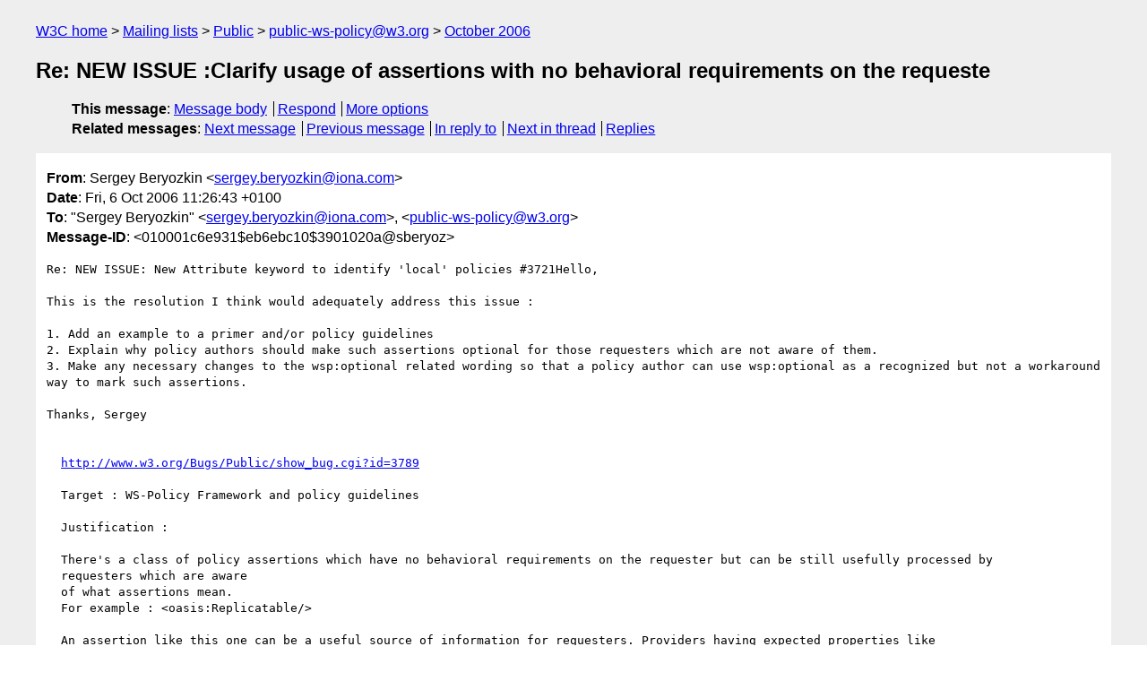

--- FILE ---
content_type: text/html
request_url: https://lists.w3.org/Archives/Public/public-ws-policy/2006Oct/0060.html
body_size: 2513
content:
<!DOCTYPE html>
<html xmlns="http://www.w3.org/1999/xhtml" lang="en">
<head>
<meta charset="iso-8859-1" />
<meta name="viewport" content="width=device-width, initial-scale=1" />
<meta name="generator" content="hypermail 3.0.0, see https://github.com/hypermail-project/hypermail/" />
<title>Re: NEW ISSUE :Clarify usage of assertions with no behavioral requirements on the requeste from Sergey Beryozkin on 2006-10-06 (public-ws-policy@w3.org from October 2006)</title>
<meta name="Author" content="Sergey Beryozkin (sergey.beryozkin&#x40;&#0105;&#0111;&#0110;&#0097;&#0046;&#0099;&#0111;&#0109;)" />
<meta name="Subject" content="Re: NEW ISSUE :Clarify usage of assertions with no behavioral requirements on the requeste" />
<meta name="Date" content="2006-10-06" />
<link rel="stylesheet" title="Normal view" href="/assets/styles/public.css" />
<link rel="help" href="/Help/" />
<link rel="start" href="../" title="public-ws-policy@w3.org archives" />
<script defer="defer" src="/assets/js/archives.js"></script>
</head>
<body class="message">
<header class="head">
<nav class="breadcrumb" id="upper">
  <ul>
    <li><a href="https://www.w3.org/">W3C home</a></li>
    <li><a href="/">Mailing lists</a></li>
    <li><a href="../../">Public</a></li>
    <li><a href="../" rel="start">public-ws-policy@w3.org</a></li>
    <li><a href="./" rel="contents">October 2006</a></li>
  </ul>
</nav>
<h1>Re: NEW ISSUE :Clarify usage of assertions with no behavioral requirements on the requeste</h1>
<!-- received="Fri Oct 06 10:25:37 2006" -->
<!-- isoreceived="20061006102537" -->
<!-- sent="Fri, 6 Oct 2006 11:26:43 +0100" -->
<!-- isosent="20061006102643" -->
<!-- name="Sergey Beryozkin" -->
<!-- email="sergey.beryozkin&#x40;&#0105;&#0111;&#0110;&#0097;&#0046;&#0099;&#0111;&#0109;" -->
<!-- subject="Re: NEW ISSUE :Clarify usage of assertions with no behavioral requirements on the requeste" -->
<!-- id="010001c6e931$eb6ebc10$3901020a@sberyoz" -->
<!-- charset="iso-8859-1" -->
<!-- inreplyto="01d801c6e795$98d99ee0$3901020a&#64;sberyoz" -->
<!-- expires="-1" -->
<nav id="navbar">
<ul class="links hmenu_container">
<li>
<span class="heading">This message</span>: <ul class="hmenu"><li><a href="#start" id="options1">Message body</a></li>
<li><a href="mailto:public-ws-policy&#x40;&#0119;&#0051;&#0046;&#0111;&#0114;&#0103;?Subject=Re%3A%20NEW%20ISSUE%20%3AClarify%20usage%20of%20assertions%20with%20no%20behavioral%20requirements%20on%20the%20requeste&amp;In-Reply-To=%3C010001c6e931%24eb6ebc10%243901020a%40sberyoz%3E&amp;References=%3C010001c6e931%24eb6ebc10%243901020a%40sberyoz%3E">Respond</a></li>
<li><a href="#options3">More options</a></li>
</ul></li>
<li>
<span class="heading">Related messages</span>: <ul class="hmenu">
<!-- unext="start" -->
<li><a href="0061.html">Next message</a></li>
<li><a href="0059.html">Previous message</a></li>
<li><a href="0026.html">In reply to</a></li>
<!-- unextthread="start" -->
<li><a href="0061.html">Next in thread</a></li>
<li><a href="#replies">Replies</a></li>
<!-- ureply="end" -->
</ul></li>
</ul>
</nav>
</header>
<!-- body="start" -->
<main class="mail">
<ul class="headers" aria-label="message headers">
<li><span class="from">
<span class="heading">From</span>: Sergey Beryozkin &lt;<a href="mailto:sergey.beryozkin&#x40;&#0105;&#0111;&#0110;&#0097;&#0046;&#0099;&#0111;&#0109;?Subject=Re%3A%20NEW%20ISSUE%20%3AClarify%20usage%20of%20assertions%20with%20no%20behavioral%20requirements%20on%20the%20requeste&amp;In-Reply-To=%3C010001c6e931%24eb6ebc10%243901020a%40sberyoz%3E&amp;References=%3C010001c6e931%24eb6ebc10%243901020a%40sberyoz%3E">sergey.beryozkin&#x40;&#0105;&#0111;&#0110;&#0097;&#0046;&#0099;&#0111;&#0109;</a>&gt;
</span></li>
<li><span class="date"><span class="heading">Date</span>: Fri, 6 Oct 2006 11:26:43 +0100</span></li>
<li><span class="to"><span class="heading">To</span>: &quot;Sergey Beryozkin&quot; &lt;<a href="mailto:sergey.beryozkin&#x40;&#0105;&#0111;&#0110;&#0097;&#0046;&#0099;&#0111;&#0109;?Subject=Re%3A%20NEW%20ISSUE%20%3AClarify%20usage%20of%20assertions%20with%20no%20behavioral%20requirements%20on%20the%20requeste&amp;In-Reply-To=%3C010001c6e931%24eb6ebc10%243901020a%40sberyoz%3E&amp;References=%3C010001c6e931%24eb6ebc10%243901020a%40sberyoz%3E">sergey.beryozkin&#x40;&#0105;&#0111;&#0110;&#0097;&#0046;&#0099;&#0111;&#0109;</a>&gt;, &lt;<a href="mailto:public-ws-policy&#x40;&#0119;&#0051;&#0046;&#0111;&#0114;&#0103;?Subject=Re%3A%20NEW%20ISSUE%20%3AClarify%20usage%20of%20assertions%20with%20no%20behavioral%20requirements%20on%20the%20requeste&amp;In-Reply-To=%3C010001c6e931%24eb6ebc10%243901020a%40sberyoz%3E&amp;References=%3C010001c6e931%24eb6ebc10%243901020a%40sberyoz%3E">public-ws-policy&#x40;&#0119;&#0051;&#0046;&#0111;&#0114;&#0103;</a>&gt;
</span></li>
<li><span class="message-id"><span class="heading">Message-ID</span>: &lt;010001c6e931$eb6ebc10$3901020a@sberyoz&gt;
</span></li>
</ul>
<section id="start" class="message-body-part">
<pre class="body">
Re: NEW ISSUE: New Attribute keyword to identify 'local' policies #3721Hello,

This is the resolution I think would adequately address this issue :

1. Add an example to a primer and/or policy guidelines
2. Explain why policy authors should make such assertions optional for those requesters which are not aware of them. 
3. Make any necessary changes to the wsp:optional related wording so that a policy author can use wsp:optional as a recognized but not a workaround way to mark such assertions.

Thanks, Sergey


  <a href="http://www.w3.org/Bugs/Public/show_bug.cgi?id=3789">http://www.w3.org/Bugs/Public/show_bug.cgi?id=3789</a>

  Target : WS-Policy Framework and policy guidelines

  Justification :

  There's a class of policy assertions which have no behavioral requirements on the requester but can be still usefully processed by 
  requesters which are aware
  of what assertions mean.
  For example : &lt;oasis:Replicatable/&gt;

  An assertion like this one can be a useful source of information for requesters. Providers having expected properties like 
  &lt;oasis:Replicatable/&gt; can be chosen/searched.
  At the same time, given the fact assertions like &lt;oasis:Replicatable/&gt;
  have no behavioral requirements on the provider it's important to ensure
  policy-aware clients which have no knowledge of these assertions can proceed
  consuming the service advertsing this assertion.

  Currently the way to advertise such an assertion is to use a normal form with two policy alternatives(simple case), with only one 
  alternative containing this assertion thus making it optional, or, in other words, giving a chance to requesters to ignore it.
  Such normal form expression is equivalent to a compact form with the optional assertion marked with wsp:optional attribute with a 
  value 'true'.

  However, at the moment the primer recommends using wsp:optional when one needs to mark asssertions which identify optional 
  capabilities/requirements with behavioral requirements on a requester should the requester wishes to use it.

  Thus marking assertions like &lt;oasis:Replicatable/&gt; with wsp:optional is considered to be a wrong approach.

  Proposal :

  Clarify the text describing the optionality in the policy guidelines and in the Framework spec on how a policy author should use 
  assertions like
  &lt;oasis:Replicatable/&gt;.
  It's important that assertions like these can be usefully interpreted by knowledgeble requesters and safely ignored by requesters 
  unaware of them. 
</pre>
</section>
<p class="received"><span class="heading">Received on</span> Friday,  6 October 2006 10:25:37 UTC</p>
</main>
<!-- body="end" -->
<footer class="foot">
<nav id="navbarfoot">
<ul class="links hmenu_container">
<li><span class="heading">This message</span>: <span class="message_body"><a href="#start">Message body</a></span></li>
<!-- lnext="start" -->
<li><span class="heading">Next message</span>: <a href="0061.html">Paul Cotton: "RE: NEW ISSUE :Clarify usage of assertions with no behavioral  requirements on the requeste"</a></li>
<li><span class="heading">Previous message</span>: <a href="0059.html">Sergey Beryozkin: "Re: NEW ISSUE: New Attribute keyword to identify &#0039;local&#0039; policies #3721"</a></li>
<li><span class="heading">In reply to</span>: <a href="0026.html">Sergey Beryozkin: "NEW ISSUE :Clarify usage of assertions with no behavioral requirements on the requeste"</a></li>
<!-- lnextthread="start" -->
<li><span class="heading">Next in thread</span>: <a href="0061.html">Paul Cotton: "RE: NEW ISSUE :Clarify usage of assertions with no behavioral  requirements on the requeste"</a></li>
<li id="replies"><span class="heading">Reply</span>: <a href="0061.html">Paul Cotton: "RE: NEW ISSUE :Clarify usage of assertions with no behavioral  requirements on the requeste"</a></li>
<!-- lreply="end" -->
</ul>
<ul class="links hmenu_container">
<li id="options3"><span class="heading">Mail actions</span>: <ul class="hmenu"><li><a href="mailto:public-ws-policy&#x40;&#0119;&#0051;&#0046;&#0111;&#0114;&#0103;?Subject=Re%3A%20NEW%20ISSUE%20%3AClarify%20usage%20of%20assertions%20with%20no%20behavioral%20requirements%20on%20the%20requeste&amp;In-Reply-To=%3C010001c6e931%24eb6ebc10%243901020a%40sberyoz%3E&amp;References=%3C010001c6e931%24eb6ebc10%243901020a%40sberyoz%3E">respond to this message</a></li>
<li><a href="mailto:public-ws-policy&#x40;&#0119;&#0051;&#0046;&#0111;&#0114;&#0103;">mail a new topic</a></li></ul></li>
<li><span class="heading">Contemporary messages sorted</span>: <ul class="hmenu"><li><a href="index.html#msg60">by date</a></li>
<li><a href="thread.html#msg60">by thread</a></li>
<li><a href="subject.html#msg60">by subject</a></li>
<li><a href="author.html#msg60">by author</a></li>
</ul></li>
<li><span class="heading">Help</span>: <ul class="hmenu">
    <li><a href="/Help/" rel="help">how to use the archives</a></li>
    <li><a href="https://www.w3.org/Search/Mail/Public/search?type-index=public-ws-policy&amp;index-type=t">search the archives</a></li>
</ul>
</li>
</ul>
</nav>
<!-- trailer="footer" -->
<p class="colophon">
This archive was generated by <a href="https://github.com/hypermail-project/hypermail/">hypermail 3.0.0</a>: Thursday, 13 July 2023 17:49:56 UTC
</p>
</footer>
</body>
</html>
